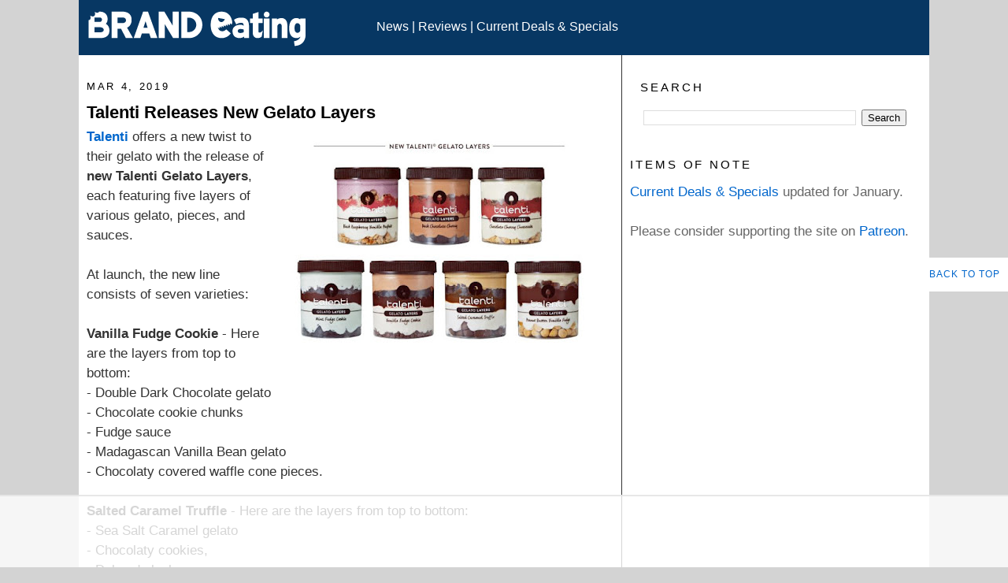

--- FILE ---
content_type: text/html; charset=utf-8
request_url: https://disqus.com/embed/comments/?base=default&f=brandeating&t_u=https%3A%2F%2Fwww.brandeating.com%2F2019%2F03%2Ftalenti-releases-new-gelato-layers.html&t_d=%0ATalenti%20Releases%20New%20Gelato%20Layers%0A&t_t=%0ATalenti%20Releases%20New%20Gelato%20Layers%0A&s_o=default
body_size: 3112
content:
<!DOCTYPE html>

<html lang="en" dir="ltr" class="not-supported type-">

<head>
    <title>Disqus Comments</title>

    
    <meta name="viewport" content="width=device-width, initial-scale=1, maximum-scale=1, user-scalable=no">
    <meta http-equiv="X-UA-Compatible" content="IE=edge"/>

    <style>
        .alert--warning {
            border-radius: 3px;
            padding: 10px 15px;
            margin-bottom: 10px;
            background-color: #FFE070;
            color: #A47703;
        }

        .alert--warning a,
        .alert--warning a:hover,
        .alert--warning strong {
            color: #A47703;
            font-weight: bold;
        }

        .alert--error p,
        .alert--warning p {
            margin-top: 5px;
            margin-bottom: 5px;
        }
        
        </style>
    
    <style>
        
        html, body {
            overflow-y: auto;
            height: 100%;
        }
        

        #error {
            display: none;
        }

        .clearfix:after {
            content: "";
            display: block;
            height: 0;
            clear: both;
            visibility: hidden;
        }

        
    </style>

</head>
<body>
    

    
    <div id="error" class="alert--error">
        <p>We were unable to load Disqus. If you are a moderator please see our <a href="https://docs.disqus.com/help/83/"> troubleshooting guide</a>. </p>
    </div>

    
    <script type="text/json" id="disqus-forumData">{"session":{"canModerate":false,"audienceSyncVerified":false,"canReply":true,"mustVerify":false,"recaptchaPublicKey":"6LfHFZceAAAAAIuuLSZamKv3WEAGGTgqB_E7G7f3","mustVerifyEmail":false},"forum":{"aetBannerConfirmation":null,"founder":"3496024","twitterName":"","commentsLinkOne":"1 Comment","guidelines":null,"disableDisqusBrandingOnPolls":false,"commentsLinkZero":"0 Comments","disableDisqusBranding":false,"id":"brandeating","badges":[{"target":5,"forum":397029,"image":"https://uploads.disquscdn.com/images/eced3f11253d8ca16e2a9dd3a2a13274067f5cabd549ffbd5ce1a2b078a61b04.png","criteria":"COMMENT_UPVOTES","id":1912,"name":"Fan Fav"},{"target":50,"forum":397029,"image":"https://uploads.disquscdn.com/images/f7cf0c3498793cb5ad16f312e1c19b3a8e78ff73c3064ef28eb0dacd1583bf33.png","criteria":"COMMENTS","id":1913,"name":"Super Commenter"},{"target":0,"forum":397029,"image":"https://uploads.disquscdn.com/images/01a3123826d33355c89fff9b0bf48a9894caca52ddd60e2f22a3dec2c144c0a5.png","criteria":"MANUAL","id":2160,"name":"Patron"}],"category":"News","aetBannerEnabled":false,"aetBannerTitle":null,"raw_guidelines":null,"initialCommentCount":null,"votingType":1,"daysUnapproveNewUsers":null,"installCompleted":true,"createdAt":"2010-06-27T15:29:46.340444","moderatorBadgeText":"","commentPolicyText":"Relevant and respectful comments are encouraged. Off-topic comments may be removed.","aetEnabled":false,"channel":null,"sort":4,"description":"\u003cp>Hot and fresh fast food news, reviews, and culture.\u003c/p>","organizationHasBadges":true,"newPolicy":true,"raw_description":"Hot and fresh fast food news, reviews, and culture.","customFont":null,"language":"en","adsReviewStatus":1,"commentsPlaceholderTextEmpty":null,"daysAlive":0,"forumCategory":{"date_added":"2016-01-28T01:54:31","id":7,"name":"News"},"linkColor":null,"colorScheme":"auto","pk":"397029","commentsPlaceholderTextPopulated":null,"permissions":{},"commentPolicyLink":null,"aetBannerDescription":null,"favicon":{"permalink":"https://disqus.com/api/forums/favicons/brandeating.jpg","cache":"https://c.disquscdn.com/uploads/forums/39/7029/favicon.png?1700065737"},"name":"Brand Eating","commentsLinkMultiple":"{num} Comments","settings":{"threadRatingsEnabled":false,"adsDRNativeEnabled":false,"behindClickEnabled":false,"disable3rdPartyTrackers":false,"adsVideoEnabled":false,"adsProductVideoEnabled":false,"adsPositionBottomEnabled":false,"ssoRequired":false,"contextualAiPollsEnabled":false,"unapproveLinks":true,"adsPositionRecommendationsEnabled":false,"adsEnabled":false,"adsProductLinksThumbnailsEnabled":false,"hasCustomAvatar":true,"organicDiscoveryEnabled":true,"adsProductDisplayEnabled":false,"adsProductLinksEnabled":false,"audienceSyncEnabled":false,"threadReactionsEnabled":true,"linkAffiliationEnabled":false,"adsPositionAiPollsEnabled":false,"disableSocialShare":false,"adsPositionTopEnabled":false,"adsProductStoriesEnabled":false,"sidebarEnabled":false,"adultContent":false,"allowAnonVotes":false,"gifPickerEnabled":true,"mustVerify":true,"badgesEnabled":true,"mustVerifyEmail":true,"allowAnonPost":false,"unapproveNewUsersEnabled":false,"mediaembedEnabled":true,"aiPollsEnabled":false,"userIdentityDisabled":false,"adsPositionPollEnabled":false,"discoveryLocked":false,"validateAllPosts":false,"adsSettingsLocked":false,"isVIP":false,"adsPositionInthreadEnabled":false},"organizationId":303414,"typeface":"auto","url":"https://www.brandeating.com","daysThreadAlive":0,"avatar":{"small":{"permalink":"https://disqus.com/api/forums/avatars/brandeating.jpg?size=32","cache":"https://c.disquscdn.com/uploads/forums/39/7029/avatar32.jpg?1719979623"},"large":{"permalink":"https://disqus.com/api/forums/avatars/brandeating.jpg?size=92","cache":"https://c.disquscdn.com/uploads/forums/39/7029/avatar92.jpg?1719979623"}},"signedUrl":"https://disq.us/?url=https%3A%2F%2Fwww.brandeating.com&key=YwAe-6YlQCW_HnvdzqPnLw"}}</script>

    <div id="postCompatContainer"><div class="comment__wrapper"><div class="comment__name clearfix"><img class="comment__avatar" src="https://c.disquscdn.com/uploads/users/12151/5524/avatar92.jpg?1410398970" width="32" height="32" /><strong><a href="">KT</a></strong> &bull; 6 years ago
        </div><div class="comment__content"><p>Most of those sound like PMS heaven. All the yummy things in one container. :)</p></div></div><div class="comment__wrapper"><div class="comment__name clearfix"><img class="comment__avatar" src="https://c.disquscdn.com/uploads/users/19248/345/avatar92.jpg?1460494587" width="32" height="32" /><strong><a href="">BeantownBeatdown</a></strong> &bull; 6 years ago
        </div><div class="comment__content"><p>These sound great for a quick gelato fix, I can't wait to try them all. Loving how you can see the layers in the container, we eat with our eyes first after all!</p></div></div><div class="comment__wrapper"><div class="comment__name clearfix"><img class="comment__avatar" src="https://c.disquscdn.com/uploads/users/18316/2426/avatar92.jpg?1726448343" width="32" height="32" /><strong><a href="">Tyrone</a></strong> &bull; 6 years ago
        </div><div class="comment__content"><p>I always mix their amazing vanilla bean with Peanut Butter, and they have the best mint chip I can find at my store. That Black Raspberry one sounds right up my alley.</p></div></div><div class="comment__wrapper"><div class="comment__name clearfix"><img class="comment__avatar" src="https://c.disquscdn.com/uploads/users/9168/7598/avatar92.jpg?1768125835" width="32" height="32" /><strong><a href="">Alek Roz</a></strong> &bull; 6 years ago
        </div><div class="comment__content"><p>And I love the clear container too! I love how they layered the compartments.</p></div></div><div class="comment__wrapper"><div class="comment__name clearfix"><img class="comment__avatar" src="https://c.disquscdn.com/uploads/users/11524/1355/avatar92.jpg?1482515450" width="32" height="32" /><strong><a href="">LookyLou</a></strong> &bull; 6 years ago
        </div><div class="comment__content"><p>These all sound nasty to me.</p></div></div></div>


    <div id="fixed-content"></div>

    
        <script type="text/javascript">
          var embedv2assets = window.document.createElement('script');
          embedv2assets.src = 'https://c.disquscdn.com/embedv2/latest/embedv2.js';
          embedv2assets.async = true;

          window.document.body.appendChild(embedv2assets);
        </script>
    



    
</body>
</html>


--- FILE ---
content_type: text/html
request_url: https://api.intentiq.com/profiles_engine/ProfilesEngineServlet?at=39&mi=10&dpi=936734067&pt=17&dpn=1&iiqidtype=2&iiqpcid=71493fb1-b4f3-490a-b7a5-4ea96c5bb041&iiqpciddate=1768728148897&pcid=0c8d82ee-8896-4105-b58d-978b209fcaf4&idtype=3&gdpr=0&japs=false&jaesc=0&jafc=0&jaensc=0&jsver=0.33&testGroup=A&source=pbjs&ABTestingConfigurationSource=group&abtg=A&vrref=https%3A%2F%2Fwww.brandeating.com
body_size: 55
content:
{"abPercentage":97,"adt":1,"ct":2,"isOptedOut":false,"data":{"eids":[]},"dbsaved":"false","ls":true,"cttl":86400000,"abTestUuid":"g_e5b2ab5c-cb78-44a0-8f73-1d8becbcf025","tc":9,"sid":-166025524}

--- FILE ---
content_type: text/html; charset=utf-8
request_url: https://www.google.com/recaptcha/api2/aframe
body_size: 267
content:
<!DOCTYPE HTML><html><head><meta http-equiv="content-type" content="text/html; charset=UTF-8"></head><body><script nonce="kj1Pn82swrMRjC4PEfsv4g">/** Anti-fraud and anti-abuse applications only. See google.com/recaptcha */ try{var clients={'sodar':'https://pagead2.googlesyndication.com/pagead/sodar?'};window.addEventListener("message",function(a){try{if(a.source===window.parent){var b=JSON.parse(a.data);var c=clients[b['id']];if(c){var d=document.createElement('img');d.src=c+b['params']+'&rc='+(localStorage.getItem("rc::a")?sessionStorage.getItem("rc::b"):"");window.document.body.appendChild(d);sessionStorage.setItem("rc::e",parseInt(sessionStorage.getItem("rc::e")||0)+1);localStorage.setItem("rc::h",'1768728154769');}}}catch(b){}});window.parent.postMessage("_grecaptcha_ready", "*");}catch(b){}</script></body></html>

--- FILE ---
content_type: text/plain
request_url: https://rtb.openx.net/openrtbb/prebidjs
body_size: -224
content:
{"id":"c83287b4-5476-4acb-a381-26cd3bda3eec","nbr":0}

--- FILE ---
content_type: text/plain
request_url: https://rtb.openx.net/openrtbb/prebidjs
body_size: -224
content:
{"id":"5e565ae1-3919-4e50-b49d-a98da63461d5","nbr":0}

--- FILE ---
content_type: text/plain
request_url: https://rtb.openx.net/openrtbb/prebidjs
body_size: -224
content:
{"id":"7498cf3f-6150-4558-84cc-cfcab8663938","nbr":0}

--- FILE ---
content_type: application/javascript; charset=UTF-8
request_url: https://brandeating.disqus.com/recent_comments_widget.js?num_items=7&hide_avatars=1&avatar_size=32&excerpt_length=50
body_size: 4821
content:


document.write(' \
<style type="text/css" media="screen">\
	 .dsq-widget ul.dsq-widget-list {\
	 padding: 0;\
	 margin: 0;\
	 text-align: left;\
	 }\
	 img.dsq-widget-avatar {\
	 width: 32px;\
	 height: 32px;\
	 border: 0px;\
	 margin: 0px;\
	 padding: 0px 3px 3px 0px;\
	 float: left;\
	 }\
	 a.dsq-widget-user {\
	 font-weight: bold;\
	 }\
	 a.dsq-widget-thread {\
	 font-weight: bold;\
	 }\
	 p.dsq-widget-meta {\
	 clear: both;\
	 font-size: 80%;\
	 padding: 0;\
	 margin: 0;\
	 }\
	 li.dsq-widget-item {\
	 margin: 15px 0;\
	 list-style-type: none;\
	 clear: both;\
	 }\
	 span.dsq-widget-clout {\
	 padding: 0 2px;\
	 background-color: #ff7300;\
	 color: #fff;\
	 }\
	 table.dsq-widget-horiz td {\
	 padding-right: 15px;\
	 }\
	 .dsq-widget-comment p {\
	 display: inline;\
	 }\
	 </style>\
	 <ul class="dsq-widget-list">\
	 <li class="dsq-widget-item">\
	 <a class="dsq-widget-user" href="https://disqus.com/by/mortimerfreischreiber/">Mortimer Freischreiber</a>\
	 <span class="dsq-widget-comment"><p>I had half of this for lunch today - great...</p></span>\
	 <p class="dsq-widget-meta"><a href="https://www.brandeating.com/2026/01/little-caesars-new-detroit-style-slices-n-stix.html">Little Caesars Launches New Detroit-Style Slices-N-Stix</a>&nbsp;&middot;&nbsp;<a href="https://www.brandeating.com/2026/01/little-caesars-new-detroit-style-slices-n-stix.html#comment-6825225400">5 hours ago</a></p>\
	 </li>\
	 <li class="dsq-widget-item">\
	 <a class="dsq-widget-user" href="https://disqus.com/by/disqus_AwWovjFCkX/">Dan</a>\
	 <span class="dsq-widget-comment"><p>Not true at all . ANYTIME I get little Caesars...</p></span>\
	 <p class="dsq-widget-meta"><a href="https://www.brandeating.com/2025/12/little-caesars-deal-two-large-1-topping-pizzas-for-499-each.html">\
	 Little Caesars Offers Two Large 1-Topping Pizzas for $4.99 Each\
	 </a>&nbsp;&middot;&nbsp;<a href="https://www.brandeating.com/2025/12/little-caesars-deal-two-large-1-topping-pizzas-for-499-each.html#comment-6825211219">6 hours ago</a></p>\
	 </li>\
	 <li class="dsq-widget-item">\
	 <a class="dsq-widget-user" href="https://disqus.com/by/DogbiteWilliams/">DogbiteWilliams</a>\
	 <span class="dsq-widget-comment"><p>I would choose pickles over lettuce on a fried...</p></span>\
	 <p class="dsq-widget-meta"><a href="https://www.brandeating.com/2026/01/review-kfc-spicy-zinger-sandwich.html">\
	 Review: KFC - Spicy Zinger Sandwich\
	 </a>&nbsp;&middot;&nbsp;<a href="https://www.brandeating.com/2026/01/review-kfc-spicy-zinger-sandwich.html#comment-6825209521">6 hours ago</a></p>\
	 </li>\
	 <li class="dsq-widget-item">\
	 <a class="dsq-widget-user" href="https://disqus.com/by/luvdmb4eva/">Jelly Bean</a>\
	 <span class="dsq-widget-comment"><p>To each their own. It\'s my fav of the...</p></span>\
	 <p class="dsq-widget-meta"><a href="https://www.brandeating.com/2026/01/little-caesars-new-detroit-style-slices-n-stix.html">Little Caesars Launches New Detroit-Style Slices-N-Stix</a>&nbsp;&middot;&nbsp;<a href="https://www.brandeating.com/2026/01/little-caesars-new-detroit-style-slices-n-stix.html#comment-6825113819">11 hours ago</a></p>\
	 </li>\
	 <li class="dsq-widget-item">\
	 <a class="dsq-widget-user" href="https://disqus.com/by/luvdmb4eva/">Jelly Bean</a>\
	 <span class="dsq-widget-comment"><p>I tried it and mine was pretty great, even with...</p></span>\
	 <p class="dsq-widget-meta"><a href="https://www.brandeating.com/2026/01/little-caesars-new-detroit-style-slices-n-stix.html">Little Caesars Launches New Detroit-Style Slices-N-Stix</a>&nbsp;&middot;&nbsp;<a href="https://www.brandeating.com/2026/01/little-caesars-new-detroit-style-slices-n-stix.html#comment-6825112629">11 hours ago</a></p>\
	 </li>\
	 <li class="dsq-widget-item">\
	 <a class="dsq-widget-user" href="https://disqus.com/by/luvdmb4eva/">Jelly Bean</a>\
	 <span class="dsq-widget-comment"><p>Yeah, and didn\'t KFC advertise some crap...</p></span>\
	 <p class="dsq-widget-meta"><a href="https://www.brandeating.com/2026/01/review-kfc-spicy-zinger-sandwich.html">\
	 Review: KFC - Spicy Zinger Sandwich\
	 </a>&nbsp;&middot;&nbsp;<a href="https://www.brandeating.com/2026/01/review-kfc-spicy-zinger-sandwich.html#comment-6825109492">11 hours ago</a></p>\
	 </li>\
	 <li class="dsq-widget-item">\
	 <a class="dsq-widget-user" href="https://disqus.com/by/SixDettmar/">Six Dettmar</a>\
	 <span class="dsq-widget-comment"><p>The bummer is how bad their sauce is. When...</p></span>\
	 <p class="dsq-widget-meta"><a href="https://www.brandeating.com/2026/01/little-caesars-new-detroit-style-slices-n-stix.html">Little Caesars Launches New Detroit-Style Slices-N-Stix</a>&nbsp;&middot;&nbsp;<a href="https://www.brandeating.com/2026/01/little-caesars-new-detroit-style-slices-n-stix.html#comment-6825086181">12 hours ago</a></p>\
	 </li>\
	 </ul>\
');


--- FILE ---
content_type: text/plain; charset=UTF-8
request_url: https://at.teads.tv/fpc?analytics_tag_id=PUB_17002&tfpvi=&gdpr_consent=&gdpr_status=22&gdpr_reason=220&ccpa_consent=&sv=prebid-v1
body_size: 56
content:
ZDUwYTNmM2ItZWFlYy00YzZkLWI2ZTMtNDY5MTk1MmFkOGJhIy0xLTQ=

--- FILE ---
content_type: text/plain
request_url: https://rtb.openx.net/openrtbb/prebidjs
body_size: -224
content:
{"id":"f05db426-80df-47f4-95bf-f099c08b66a1","nbr":0}

--- FILE ---
content_type: text/plain
request_url: https://rtb.openx.net/openrtbb/prebidjs
body_size: -224
content:
{"id":"6df25552-7974-4743-88b7-35419ccfc0e2","nbr":0}

--- FILE ---
content_type: text/plain
request_url: https://rtb.openx.net/openrtbb/prebidjs
body_size: -84
content:
{"id":"dfdc7a0c-6656-4e14-acac-c8f588805ac1","nbr":0}